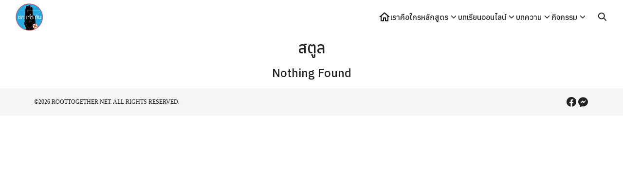

--- FILE ---
content_type: text/css
request_url: https://roottogether.net/wp-content/cache/speedycache/roottogether.net/fonts/fccd99384c7a5645f1dbec4c7d138270/fccd99384c7a5645f1dbec4c7d138270.css
body_size: 470
content:
/* thai */
@font-face {
  font-display: swap;
  font-family: 'Anuphan';
  font-style: normal;
  font-weight: 500;
  src: url(https://roottogether.net/wp-content/cache/speedycache/roottogether.net/fonts/fccd99384c7a5645f1dbec4c7d138270/2sDBZGxYgY7LkLT0s2Yrm5UhuLoIZCkq9T43EGKf3qGvtM5RDw.woff) format('woff');
  unicode-range: U+02D7, U+0303, U+0331, U+0E01-0E5B, U+200C-200D, U+25CC;
}
/* vietnamese */
@font-face {
  font-display: swap;
  font-family: 'Anuphan';
  font-style: normal;
  font-weight: 500;
  src: url(https://roottogether.net/wp-content/cache/speedycache/roottogether.net/fonts/fccd99384c7a5645f1dbec4c7d138270/2sDBZGxYgY7LkLT0s2Yrm5UhuLoIZCkq9T4sEGKf3qGvtM5RDw.woff) format('woff');
  unicode-range: U+0102-0103, U+0110-0111, U+0128-0129, U+0168-0169, U+01A0-01A1, U+01AF-01B0, U+0300-0301, U+0303-0304, U+0308-0309, U+0323, U+0329, U+1EA0-1EF9, U+20AB;
}
/* latin-ext */
@font-face {
  font-display: swap;
  font-family: 'Anuphan';
  font-style: normal;
  font-weight: 500;
  src: url(https://roottogether.net/wp-content/cache/speedycache/roottogether.net/fonts/fccd99384c7a5645f1dbec4c7d138270/2sDBZGxYgY7LkLT0s2Yrm5UhuLoIZCkq9T4tEGKf3qGvtM5RDw.woff) format('woff');
  unicode-range: U+0100-02BA, U+02BD-02C5, U+02C7-02CC, U+02CE-02D7, U+02DD-02FF, U+0304, U+0308, U+0329, U+1D00-1DBF, U+1E00-1E9F, U+1EF2-1EFF, U+2020, U+20A0-20AB, U+20AD-20C0, U+2113, U+2C60-2C7F, U+A720-A7FF;
}
/* latin */
@font-face {
  font-display: swap;
  font-family: 'Anuphan';
  font-style: normal;
  font-weight: 500;
  src: url(https://roottogether.net/wp-content/cache/speedycache/roottogether.net/fonts/fccd99384c7a5645f1dbec4c7d138270/2sDBZGxYgY7LkLT0s2Yrm5UhuLoIZCkq9T4jEGKf3qGvtM4.woff) format('woff');
  unicode-range: U+0000-00FF, U+0131, U+0152-0153, U+02BB-02BC, U+02C6, U+02DA, U+02DC, U+0304, U+0308, U+0329, U+2000-206F, U+20AC, U+2122, U+2191, U+2193, U+2212, U+2215, U+FEFF, U+FFFD;
}
